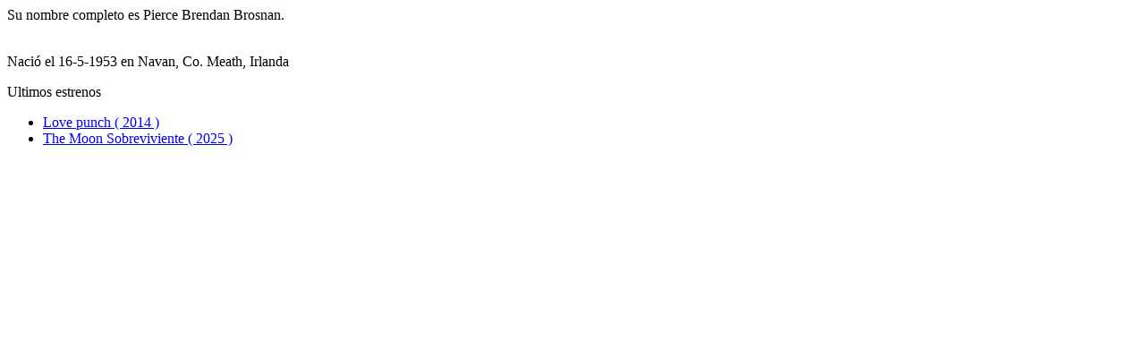

--- FILE ---
content_type: text/html; charset=UTF-8
request_url: https://www.cinesargentinos.com.ar/persona/21896/datoscompletos/
body_size: 113
content:
    <p>
    <p>
	Su nombre completo es Pierce Brendan Brosnan.</p>

        <br/>
    Nació el
     16-5-1953 en Navan, Co. Meath, Irlanda    <br/>
    
        </p>

    
                                                                                                                                                                                                                                                                                                                                                                                                                                                                                                                                                                                                            
        Ultimos estrenos
    <div>
        <ul>

                                                <li>
                    <a href="https://www.cinesargentinos.com.ar/pelicula/5600-love-punch/">
                                    Love punch (                                    2014 )
                                        </a>
                    </li>
                                                                <li>
                    <a href="https://www.cinesargentinos.com.ar/pelicula/5754-the-moon-sobreviviente/">
                                    The Moon Sobreviviente (                                    2025 )
                                        </a>
                    </li>
                                                                                                                                                                                                                                                                                                                                                                                                                                                                                                                                                                                                                                                                                                                                                                                    
    </ul>
    </div>
    
    